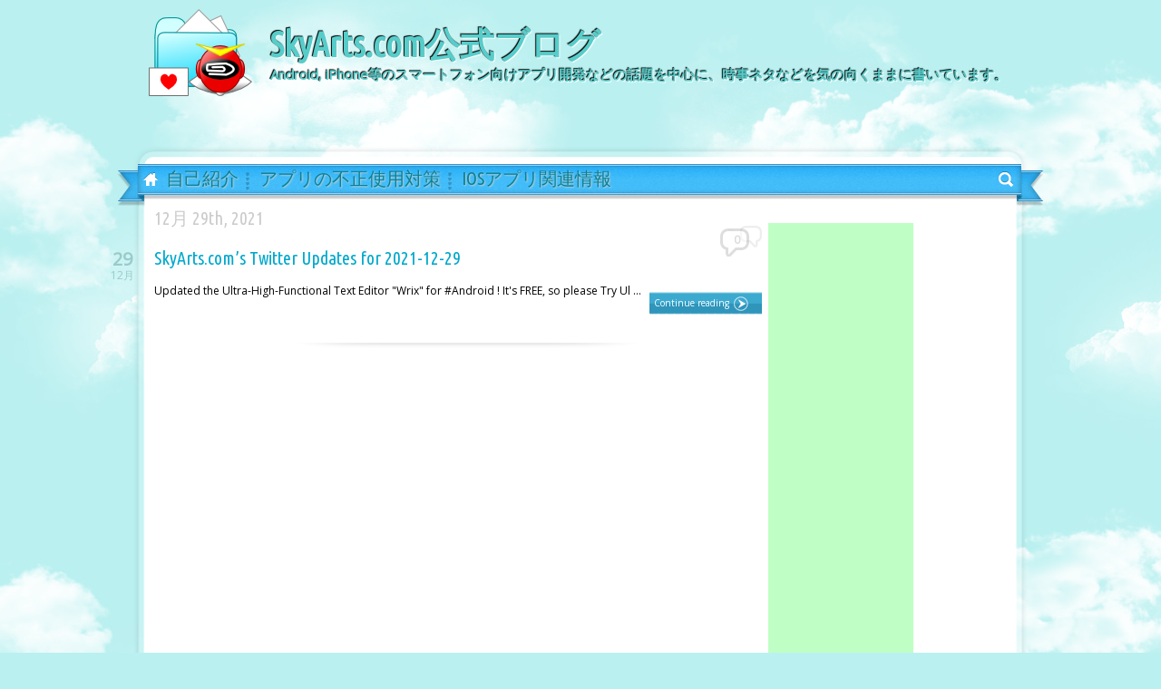

--- FILE ---
content_type: text/html; charset=UTF-8
request_url: https://skyarts.com/blog/jp/skyarts/?m=20211229
body_size: 12671
content:
<!DOCTYPE html PUBLIC "-//W3C//DTD XHTML 1.0 Transitional//EN" "http://www.w3.org/TR/xhtml1/DTD/xhtml1-transitional.dtd">
<html xmlns="http://www.w3.org/1999/xhtml" lang="ja" xml:lang="ja">
<head profile="http://gmpg.org/xfn/11">
<meta http-equiv="Content-Type" content="text/html; charset=UTF-8" />
<title>  2021  12月  29</title>
<link rel="stylesheet" href="https://skyarts.com/blog/jp/skyarts/wp-content/themes/sunny-blue-sky/style.css" type="text/css" media="screen" />
<link rel="pingback" href="https://skyarts.com/blog/jp/skyarts/xmlrpc.php" />
<meta name='robots' content='max-image-preview:large' />
<link rel='dns-prefetch' href='//fonts.googleapis.com' />
<link rel="alternate" type="application/rss+xml" title="SkyArts.com公式ブログ &raquo; フィード" href="https://skyarts.com/blog/jp/skyarts/?feed=rss2" />
<link rel="alternate" type="application/rss+xml" title="SkyArts.com公式ブログ &raquo; コメントフィード" href="https://skyarts.com/blog/jp/skyarts/?feed=comments-rss2" />
<style id='wp-img-auto-sizes-contain-inline-css' type='text/css'>
img:is([sizes=auto i],[sizes^="auto," i]){contain-intrinsic-size:3000px 1500px}
/*# sourceURL=wp-img-auto-sizes-contain-inline-css */
</style>
<link rel='stylesheet' id='sbs_google-fonts-css' href='https://fonts.googleapis.com/css?family=Open+Sans%7CUbuntu+Condensed&#038;subset=latin%2Clatin-ext&#038;ver=6.9' type='text/css' media='all' />
<style id='wp-emoji-styles-inline-css' type='text/css'>

	img.wp-smiley, img.emoji {
		display: inline !important;
		border: none !important;
		box-shadow: none !important;
		height: 1em !important;
		width: 1em !important;
		margin: 0 0.07em !important;
		vertical-align: -0.1em !important;
		background: none !important;
		padding: 0 !important;
	}
/*# sourceURL=wp-emoji-styles-inline-css */
</style>
<style id='wp-block-library-inline-css' type='text/css'>
:root{--wp-block-synced-color:#7a00df;--wp-block-synced-color--rgb:122,0,223;--wp-bound-block-color:var(--wp-block-synced-color);--wp-editor-canvas-background:#ddd;--wp-admin-theme-color:#007cba;--wp-admin-theme-color--rgb:0,124,186;--wp-admin-theme-color-darker-10:#006ba1;--wp-admin-theme-color-darker-10--rgb:0,107,160.5;--wp-admin-theme-color-darker-20:#005a87;--wp-admin-theme-color-darker-20--rgb:0,90,135;--wp-admin-border-width-focus:2px}@media (min-resolution:192dpi){:root{--wp-admin-border-width-focus:1.5px}}.wp-element-button{cursor:pointer}:root .has-very-light-gray-background-color{background-color:#eee}:root .has-very-dark-gray-background-color{background-color:#313131}:root .has-very-light-gray-color{color:#eee}:root .has-very-dark-gray-color{color:#313131}:root .has-vivid-green-cyan-to-vivid-cyan-blue-gradient-background{background:linear-gradient(135deg,#00d084,#0693e3)}:root .has-purple-crush-gradient-background{background:linear-gradient(135deg,#34e2e4,#4721fb 50%,#ab1dfe)}:root .has-hazy-dawn-gradient-background{background:linear-gradient(135deg,#faaca8,#dad0ec)}:root .has-subdued-olive-gradient-background{background:linear-gradient(135deg,#fafae1,#67a671)}:root .has-atomic-cream-gradient-background{background:linear-gradient(135deg,#fdd79a,#004a59)}:root .has-nightshade-gradient-background{background:linear-gradient(135deg,#330968,#31cdcf)}:root .has-midnight-gradient-background{background:linear-gradient(135deg,#020381,#2874fc)}:root{--wp--preset--font-size--normal:16px;--wp--preset--font-size--huge:42px}.has-regular-font-size{font-size:1em}.has-larger-font-size{font-size:2.625em}.has-normal-font-size{font-size:var(--wp--preset--font-size--normal)}.has-huge-font-size{font-size:var(--wp--preset--font-size--huge)}.has-text-align-center{text-align:center}.has-text-align-left{text-align:left}.has-text-align-right{text-align:right}.has-fit-text{white-space:nowrap!important}#end-resizable-editor-section{display:none}.aligncenter{clear:both}.items-justified-left{justify-content:flex-start}.items-justified-center{justify-content:center}.items-justified-right{justify-content:flex-end}.items-justified-space-between{justify-content:space-between}.screen-reader-text{border:0;clip-path:inset(50%);height:1px;margin:-1px;overflow:hidden;padding:0;position:absolute;width:1px;word-wrap:normal!important}.screen-reader-text:focus{background-color:#ddd;clip-path:none;color:#444;display:block;font-size:1em;height:auto;left:5px;line-height:normal;padding:15px 23px 14px;text-decoration:none;top:5px;width:auto;z-index:100000}html :where(.has-border-color){border-style:solid}html :where([style*=border-top-color]){border-top-style:solid}html :where([style*=border-right-color]){border-right-style:solid}html :where([style*=border-bottom-color]){border-bottom-style:solid}html :where([style*=border-left-color]){border-left-style:solid}html :where([style*=border-width]){border-style:solid}html :where([style*=border-top-width]){border-top-style:solid}html :where([style*=border-right-width]){border-right-style:solid}html :where([style*=border-bottom-width]){border-bottom-style:solid}html :where([style*=border-left-width]){border-left-style:solid}html :where(img[class*=wp-image-]){height:auto;max-width:100%}:where(figure){margin:0 0 1em}html :where(.is-position-sticky){--wp-admin--admin-bar--position-offset:var(--wp-admin--admin-bar--height,0px)}@media screen and (max-width:600px){html :where(.is-position-sticky){--wp-admin--admin-bar--position-offset:0px}}

/*# sourceURL=wp-block-library-inline-css */
</style><style id='global-styles-inline-css' type='text/css'>
:root{--wp--preset--aspect-ratio--square: 1;--wp--preset--aspect-ratio--4-3: 4/3;--wp--preset--aspect-ratio--3-4: 3/4;--wp--preset--aspect-ratio--3-2: 3/2;--wp--preset--aspect-ratio--2-3: 2/3;--wp--preset--aspect-ratio--16-9: 16/9;--wp--preset--aspect-ratio--9-16: 9/16;--wp--preset--color--black: #000000;--wp--preset--color--cyan-bluish-gray: #abb8c3;--wp--preset--color--white: #ffffff;--wp--preset--color--pale-pink: #f78da7;--wp--preset--color--vivid-red: #cf2e2e;--wp--preset--color--luminous-vivid-orange: #ff6900;--wp--preset--color--luminous-vivid-amber: #fcb900;--wp--preset--color--light-green-cyan: #7bdcb5;--wp--preset--color--vivid-green-cyan: #00d084;--wp--preset--color--pale-cyan-blue: #8ed1fc;--wp--preset--color--vivid-cyan-blue: #0693e3;--wp--preset--color--vivid-purple: #9b51e0;--wp--preset--gradient--vivid-cyan-blue-to-vivid-purple: linear-gradient(135deg,rgb(6,147,227) 0%,rgb(155,81,224) 100%);--wp--preset--gradient--light-green-cyan-to-vivid-green-cyan: linear-gradient(135deg,rgb(122,220,180) 0%,rgb(0,208,130) 100%);--wp--preset--gradient--luminous-vivid-amber-to-luminous-vivid-orange: linear-gradient(135deg,rgb(252,185,0) 0%,rgb(255,105,0) 100%);--wp--preset--gradient--luminous-vivid-orange-to-vivid-red: linear-gradient(135deg,rgb(255,105,0) 0%,rgb(207,46,46) 100%);--wp--preset--gradient--very-light-gray-to-cyan-bluish-gray: linear-gradient(135deg,rgb(238,238,238) 0%,rgb(169,184,195) 100%);--wp--preset--gradient--cool-to-warm-spectrum: linear-gradient(135deg,rgb(74,234,220) 0%,rgb(151,120,209) 20%,rgb(207,42,186) 40%,rgb(238,44,130) 60%,rgb(251,105,98) 80%,rgb(254,248,76) 100%);--wp--preset--gradient--blush-light-purple: linear-gradient(135deg,rgb(255,206,236) 0%,rgb(152,150,240) 100%);--wp--preset--gradient--blush-bordeaux: linear-gradient(135deg,rgb(254,205,165) 0%,rgb(254,45,45) 50%,rgb(107,0,62) 100%);--wp--preset--gradient--luminous-dusk: linear-gradient(135deg,rgb(255,203,112) 0%,rgb(199,81,192) 50%,rgb(65,88,208) 100%);--wp--preset--gradient--pale-ocean: linear-gradient(135deg,rgb(255,245,203) 0%,rgb(182,227,212) 50%,rgb(51,167,181) 100%);--wp--preset--gradient--electric-grass: linear-gradient(135deg,rgb(202,248,128) 0%,rgb(113,206,126) 100%);--wp--preset--gradient--midnight: linear-gradient(135deg,rgb(2,3,129) 0%,rgb(40,116,252) 100%);--wp--preset--font-size--small: 13px;--wp--preset--font-size--medium: 20px;--wp--preset--font-size--large: 36px;--wp--preset--font-size--x-large: 42px;--wp--preset--spacing--20: 0.44rem;--wp--preset--spacing--30: 0.67rem;--wp--preset--spacing--40: 1rem;--wp--preset--spacing--50: 1.5rem;--wp--preset--spacing--60: 2.25rem;--wp--preset--spacing--70: 3.38rem;--wp--preset--spacing--80: 5.06rem;--wp--preset--shadow--natural: 6px 6px 9px rgba(0, 0, 0, 0.2);--wp--preset--shadow--deep: 12px 12px 50px rgba(0, 0, 0, 0.4);--wp--preset--shadow--sharp: 6px 6px 0px rgba(0, 0, 0, 0.2);--wp--preset--shadow--outlined: 6px 6px 0px -3px rgb(255, 255, 255), 6px 6px rgb(0, 0, 0);--wp--preset--shadow--crisp: 6px 6px 0px rgb(0, 0, 0);}:where(.is-layout-flex){gap: 0.5em;}:where(.is-layout-grid){gap: 0.5em;}body .is-layout-flex{display: flex;}.is-layout-flex{flex-wrap: wrap;align-items: center;}.is-layout-flex > :is(*, div){margin: 0;}body .is-layout-grid{display: grid;}.is-layout-grid > :is(*, div){margin: 0;}:where(.wp-block-columns.is-layout-flex){gap: 2em;}:where(.wp-block-columns.is-layout-grid){gap: 2em;}:where(.wp-block-post-template.is-layout-flex){gap: 1.25em;}:where(.wp-block-post-template.is-layout-grid){gap: 1.25em;}.has-black-color{color: var(--wp--preset--color--black) !important;}.has-cyan-bluish-gray-color{color: var(--wp--preset--color--cyan-bluish-gray) !important;}.has-white-color{color: var(--wp--preset--color--white) !important;}.has-pale-pink-color{color: var(--wp--preset--color--pale-pink) !important;}.has-vivid-red-color{color: var(--wp--preset--color--vivid-red) !important;}.has-luminous-vivid-orange-color{color: var(--wp--preset--color--luminous-vivid-orange) !important;}.has-luminous-vivid-amber-color{color: var(--wp--preset--color--luminous-vivid-amber) !important;}.has-light-green-cyan-color{color: var(--wp--preset--color--light-green-cyan) !important;}.has-vivid-green-cyan-color{color: var(--wp--preset--color--vivid-green-cyan) !important;}.has-pale-cyan-blue-color{color: var(--wp--preset--color--pale-cyan-blue) !important;}.has-vivid-cyan-blue-color{color: var(--wp--preset--color--vivid-cyan-blue) !important;}.has-vivid-purple-color{color: var(--wp--preset--color--vivid-purple) !important;}.has-black-background-color{background-color: var(--wp--preset--color--black) !important;}.has-cyan-bluish-gray-background-color{background-color: var(--wp--preset--color--cyan-bluish-gray) !important;}.has-white-background-color{background-color: var(--wp--preset--color--white) !important;}.has-pale-pink-background-color{background-color: var(--wp--preset--color--pale-pink) !important;}.has-vivid-red-background-color{background-color: var(--wp--preset--color--vivid-red) !important;}.has-luminous-vivid-orange-background-color{background-color: var(--wp--preset--color--luminous-vivid-orange) !important;}.has-luminous-vivid-amber-background-color{background-color: var(--wp--preset--color--luminous-vivid-amber) !important;}.has-light-green-cyan-background-color{background-color: var(--wp--preset--color--light-green-cyan) !important;}.has-vivid-green-cyan-background-color{background-color: var(--wp--preset--color--vivid-green-cyan) !important;}.has-pale-cyan-blue-background-color{background-color: var(--wp--preset--color--pale-cyan-blue) !important;}.has-vivid-cyan-blue-background-color{background-color: var(--wp--preset--color--vivid-cyan-blue) !important;}.has-vivid-purple-background-color{background-color: var(--wp--preset--color--vivid-purple) !important;}.has-black-border-color{border-color: var(--wp--preset--color--black) !important;}.has-cyan-bluish-gray-border-color{border-color: var(--wp--preset--color--cyan-bluish-gray) !important;}.has-white-border-color{border-color: var(--wp--preset--color--white) !important;}.has-pale-pink-border-color{border-color: var(--wp--preset--color--pale-pink) !important;}.has-vivid-red-border-color{border-color: var(--wp--preset--color--vivid-red) !important;}.has-luminous-vivid-orange-border-color{border-color: var(--wp--preset--color--luminous-vivid-orange) !important;}.has-luminous-vivid-amber-border-color{border-color: var(--wp--preset--color--luminous-vivid-amber) !important;}.has-light-green-cyan-border-color{border-color: var(--wp--preset--color--light-green-cyan) !important;}.has-vivid-green-cyan-border-color{border-color: var(--wp--preset--color--vivid-green-cyan) !important;}.has-pale-cyan-blue-border-color{border-color: var(--wp--preset--color--pale-cyan-blue) !important;}.has-vivid-cyan-blue-border-color{border-color: var(--wp--preset--color--vivid-cyan-blue) !important;}.has-vivid-purple-border-color{border-color: var(--wp--preset--color--vivid-purple) !important;}.has-vivid-cyan-blue-to-vivid-purple-gradient-background{background: var(--wp--preset--gradient--vivid-cyan-blue-to-vivid-purple) !important;}.has-light-green-cyan-to-vivid-green-cyan-gradient-background{background: var(--wp--preset--gradient--light-green-cyan-to-vivid-green-cyan) !important;}.has-luminous-vivid-amber-to-luminous-vivid-orange-gradient-background{background: var(--wp--preset--gradient--luminous-vivid-amber-to-luminous-vivid-orange) !important;}.has-luminous-vivid-orange-to-vivid-red-gradient-background{background: var(--wp--preset--gradient--luminous-vivid-orange-to-vivid-red) !important;}.has-very-light-gray-to-cyan-bluish-gray-gradient-background{background: var(--wp--preset--gradient--very-light-gray-to-cyan-bluish-gray) !important;}.has-cool-to-warm-spectrum-gradient-background{background: var(--wp--preset--gradient--cool-to-warm-spectrum) !important;}.has-blush-light-purple-gradient-background{background: var(--wp--preset--gradient--blush-light-purple) !important;}.has-blush-bordeaux-gradient-background{background: var(--wp--preset--gradient--blush-bordeaux) !important;}.has-luminous-dusk-gradient-background{background: var(--wp--preset--gradient--luminous-dusk) !important;}.has-pale-ocean-gradient-background{background: var(--wp--preset--gradient--pale-ocean) !important;}.has-electric-grass-gradient-background{background: var(--wp--preset--gradient--electric-grass) !important;}.has-midnight-gradient-background{background: var(--wp--preset--gradient--midnight) !important;}.has-small-font-size{font-size: var(--wp--preset--font-size--small) !important;}.has-medium-font-size{font-size: var(--wp--preset--font-size--medium) !important;}.has-large-font-size{font-size: var(--wp--preset--font-size--large) !important;}.has-x-large-font-size{font-size: var(--wp--preset--font-size--x-large) !important;}
/*# sourceURL=global-styles-inline-css */
</style>

<style id='classic-theme-styles-inline-css' type='text/css'>
/*! This file is auto-generated */
.wp-block-button__link{color:#fff;background-color:#32373c;border-radius:9999px;box-shadow:none;text-decoration:none;padding:calc(.667em + 2px) calc(1.333em + 2px);font-size:1.125em}.wp-block-file__button{background:#32373c;color:#fff;text-decoration:none}
/*# sourceURL=/wp-includes/css/classic-themes.min.css */
</style>
<script type="text/javascript" src="https://skyarts.com/blog/jp/skyarts/wp-includes/js/jquery/jquery.min.js?ver=3.7.1" id="jquery-core-js"></script>
<script type="text/javascript" src="https://skyarts.com/blog/jp/skyarts/wp-includes/js/jquery/jquery-migrate.min.js?ver=3.4.1" id="jquery-migrate-js"></script>
<script type="text/javascript" src="https://skyarts.com/blog/jp/skyarts/wp-content/themes/sunny-blue-sky/js.js?ver=1.0" id="sbs_custom_script-js"></script>
<link rel="https://api.w.org/" href="https://skyarts.com/blog/jp/skyarts/index.php?rest_route=/" /><link rel="EditURI" type="application/rsd+xml" title="RSD" href="https://skyarts.com/blog/jp/skyarts/xmlrpc.php?rsd" />
<meta name="generator" content="WordPress 6.9" />
<style data-context="foundation-flickity-css">/*! Flickity v2.0.2
http://flickity.metafizzy.co
---------------------------------------------- */.flickity-enabled{position:relative}.flickity-enabled:focus{outline:0}.flickity-viewport{overflow:hidden;position:relative;height:100%}.flickity-slider{position:absolute;width:100%;height:100%}.flickity-enabled.is-draggable{-webkit-tap-highlight-color:transparent;tap-highlight-color:transparent;-webkit-user-select:none;-moz-user-select:none;-ms-user-select:none;user-select:none}.flickity-enabled.is-draggable .flickity-viewport{cursor:move;cursor:-webkit-grab;cursor:grab}.flickity-enabled.is-draggable .flickity-viewport.is-pointer-down{cursor:-webkit-grabbing;cursor:grabbing}.flickity-prev-next-button{position:absolute;top:50%;width:44px;height:44px;border:none;border-radius:50%;background:#fff;background:hsla(0,0%,100%,.75);cursor:pointer;-webkit-transform:translateY(-50%);transform:translateY(-50%)}.flickity-prev-next-button:hover{background:#fff}.flickity-prev-next-button:focus{outline:0;box-shadow:0 0 0 5px #09f}.flickity-prev-next-button:active{opacity:.6}.flickity-prev-next-button.previous{left:10px}.flickity-prev-next-button.next{right:10px}.flickity-rtl .flickity-prev-next-button.previous{left:auto;right:10px}.flickity-rtl .flickity-prev-next-button.next{right:auto;left:10px}.flickity-prev-next-button:disabled{opacity:.3;cursor:auto}.flickity-prev-next-button svg{position:absolute;left:20%;top:20%;width:60%;height:60%}.flickity-prev-next-button .arrow{fill:#333}.flickity-page-dots{position:absolute;width:100%;bottom:-25px;padding:0;margin:0;list-style:none;text-align:center;line-height:1}.flickity-rtl .flickity-page-dots{direction:rtl}.flickity-page-dots .dot{display:inline-block;width:10px;height:10px;margin:0 8px;background:#333;border-radius:50%;opacity:.25;cursor:pointer}.flickity-page-dots .dot.is-selected{opacity:1}</style><style data-context="foundation-slideout-css">.slideout-menu{position:fixed;left:0;top:0;bottom:0;right:auto;z-index:0;width:256px;overflow-y:auto;-webkit-overflow-scrolling:touch;display:none}.slideout-menu.pushit-right{left:auto;right:0}.slideout-panel{position:relative;z-index:1;will-change:transform}.slideout-open,.slideout-open .slideout-panel,.slideout-open body{overflow:hidden}.slideout-open .slideout-menu{display:block}.pushit{display:none}</style><script type="text/javascript" src="https://skyarts.com/blog/jp/skyarts/wp-content/plugins/si-captcha-for-wordpress/captcha/si_captcha.js?ver=1769092722"></script>
<!-- begin SI CAPTCHA Anti-Spam - login/register form style -->
<style type="text/css">
.si_captcha_small { width:175px; height:45px; padding-top:10px; padding-bottom:10px; }
.si_captcha_large { width:250px; height:60px; padding-top:10px; padding-bottom:10px; }
img#si_image_com { border-style:none; margin:0; padding-right:5px; float:left; }
img#si_image_reg { border-style:none; margin:0; padding-right:5px; float:left; }
img#si_image_log { border-style:none; margin:0; padding-right:5px; float:left; }
img#si_image_side_login { border-style:none; margin:0; padding-right:5px; float:left; }
img#si_image_checkout { border-style:none; margin:0; padding-right:5px; float:left; }
img#si_image_jetpack { border-style:none; margin:0; padding-right:5px; float:left; }
img#si_image_bbpress_topic { border-style:none; margin:0; padding-right:5px; float:left; }
.si_captcha_refresh { border-style:none; margin:0; vertical-align:bottom; }
div#si_captcha_input { display:block; padding-top:15px; padding-bottom:5px; }
label#si_captcha_code_label { margin:0; }
input#si_captcha_code_input { width:65px; }
p#si_captcha_code_p { clear: left; padding-top:10px; }
.si-captcha-jetpack-error { color:#DC3232; }
</style>
<!-- end SI CAPTCHA Anti-Spam - login/register form style -->
<style type="text/css">
.header {
   		background:url(https://skyarts.com/blog/jp/skyarts/wp-content/themes/sunny-blue-sky/images/header.png) no-repeat top left;
   }
		.header .sitetitle a, .header .sitetitle span {
			color: #57CDCA;
		}
	</style>
<style>.ios7.web-app-mode.has-fixed header{ background-color: rgba(3,122,221,.88);}</style></head>
<body class="archive date wp-theme-sunny-blue-sky">
<div class="header-cont">
<div class="header">
		<div class="logo"><a href="https://skyarts.com/blog/jp/skyarts/"><img src="https://skyarts.com/blog/jp/skyarts/wp-content/themes/sunny-blue-sky/images/logo.png" alt="SkyArts.com公式ブログ" /></a></div>
    
	<div class="sitetitle">
    	<div class="name"><a href="https://skyarts.com/blog/jp/skyarts/" class="font-1">SkyArts.com公式ブログ</a></div>
    	<div class="desc"><span>Android, iPhone等のスマートフォン向けアプリ開発などの話題を中心に、時事ネタなどを気の向くままに書いています。</span></div>
    </div>
    
	<div class="header-search-box">	<form method="get" class="searchform" action="https://skyarts.com/blog/jp/skyarts/">
		<fieldset>
				<input type="text" value="" name="s" id="s" />
				<button type="submit" id="searchsubmit" value="Search">Search</button>
		</fieldset>
	</form>
</div>
    
</div>
<div class="clear"></div>
</div><!--header-cont-->

<div class="header-menu">
	<ul class="menu"><li class="page_item page-item-2"><a href="https://skyarts.com/blog/jp/skyarts/?page_id=2"><span><span>自己紹介</span></span></a></li>
<li class="page_item page-item-5283"><a href="https://skyarts.com/blog/jp/skyarts/?page_id=5283"><span><span>アプリの不正使用対策</span></span></a></li>
<li class="page_item page-item-29964"><a href="https://skyarts.com/blog/jp/skyarts/?page_id=29964"><span><span>iOSアプリ関連情報</span></span></a></li>
</ul>    <a class="home-button" href="https://skyarts.com/blog/jp/skyarts/">Home</a>
    <div class="search-button">&nbsp;</div>
</div>

<div class="main-body">

<div class="content">
	  
 	   	  		<h2 class="archive-title font-1">12月 29th, 2021</h2>
 	  		
									<!-- Start: Post -->
                    <div class="post-container">
					<div id="post-34195" class="post-34195 post type-post status-publish format-standard hentry category-twitter tag-twitter">
						<h2><a href="https://skyarts.com/blog/jp/skyarts/?p=34195" class="font-1" rel="bookmark" title="Permanent Link to SkyArts.com&#8217;s Twitter Updates for 2021-12-29">SkyArts.com&#8217;s Twitter Updates for 2021-12-29</a></h2>
						<div class="entryContent">
						    							<p>Updated the Ultra-High-Functional Text Editor &quot;Wrix&quot; for #Android ! It&#039;s FREE, so please Try Ul &hellip;<span class="more-link"><a href="https://skyarts.com/blog/jp/skyarts/?p=34195"><span class="button button-small">Continue reading<span></span></span></a></span></p>
						</div>
					</div>
                    <div class="comment-bubble"><a href="https://skyarts.com/blog/jp/skyarts/?p=34195#respond" class="count" ><span title="No comments yet">0</span></a></div>
<div class="entry-date toggle" title="Posted on 12月 29, 2021 水曜日 at 12:00 am">
    <div class="d">29</div>
    <div class="m">12月</div>
</div><!--entry-date-->
<div class="clear"></div>
					<div class="clear"></div>
                    </div><!--post-container-->
					<!-- End: Post -->
								<div class="a-pagination"></div>
			</div><!--content-->
<div class="sidebar">
<!--
<div class="social-links">

<a href="">
<img src="https://skyarts.com/blog/jp/skyarts/wp-content/themes/sunny-blue-sky/images/social/rss.png" />
</a>

<a href="">
<img src="https://skyarts.com/blog/jp/skyarts/wp-content/themes/sunny-blue-sky/images/social/facebook.png" />
</a>

<a href="">
<img src="https://skyarts.com/blog/jp/skyarts/wp-content/themes/sunny-blue-sky/images/social/twitter.png" />
</a>

<a href="">
<img src="https://skyarts.com/blog/jp/skyarts/wp-content/themes/sunny-blue-sky/images/social/google.png" />
</a>

<a href="">
<img src="https://skyarts.com/blog/jp/skyarts/wp-content/themes/sunny-blue-sky/images/social/linkedin.png" />
</a>

<a href="">
<img src="https://skyarts.com/blog/jp/skyarts/wp-content/themes/sunny-blue-sky/images/social/flickr.png" />
</a>

<a href="">
<img src="https://skyarts.com/blog/jp/skyarts/wp-content/themes/sunny-blue-sky/images/social/youtube.png" />
</a>

</div>
-->
<!--social-links-->
<br />
<script type="text/javascript"><!--
google_ad_client = "pub-6241630589883778";
/* 160x600, 作成済み 10/03/30 */
google_ad_slot = "1167146203";
google_ad_width = 160;
google_ad_height = 600;
//-->
</script>
<script type="text/javascript"
src="https://pagead2.googlesyndication.com/pagead/show_ads.js">
</script>

<br />
<a class="twitter-timeline" href="https://twitter.com/SkyArts_dot_com" data-widget-id="257541234955001857">@SkyArts_dot_com からのツイート</a>
<script>!function(d,s,id){var js,fjs=d.getElementsByTagName(s)[0];if(!d.getElementById(id)){js=d.createElement(s);js.id=id;js.src="//platform.twitter.com/widgets.js";fjs.parentNode.insertBefore(js,fjs);}}(document,"script","twitter-wjs");</script>
</ul>
        <li>	<form method="get" class="searchform" action="https://skyarts.com/blog/jp/skyarts/">
		<fieldset>
				<input type="text" value="" name="s" id="s" />
				<button type="submit" id="searchsubmit" value="Search">Search</button>
		</fieldset>
	</form>
</li><li><h3 class="widget-heading font-1">SkyArts.comのリンク</h3>
	<ul class='xoxo blogroll'>
<li><a href="https://www.skyarts.com/japan/products/android/" title="SkyArts.comのAndroidアプリ一覧です！" target="_blank">Androidアプリ一覧</a></li>
<li><a href="https://www.skyarts.com/japan/books/for_android_dev/index.html" title="Androidアプリを不正使用から守る為の情報満載です！">Androidアプリ開発者のための不正使用対策</a></li>
<li><a href="https://www.skyarts.com/japan/products/ios/" title="SkyArts.comのiOSアプリ一覧です！" target="_blank">iOSアプリ一覧</a></li>
<li><a href="https://www.moshimo.com/top/2480/" title="激安ショップをやっています！" target="_blank">SkyArts Shop(激安ショップ)</a></li>
<li><a href="https://www.skyarts.com/japan/" title="SkyArts.comの日本語ページです！" target="_blank">SkyArts.com</a></li>
<li><a href="https://skyarts.com/blog/jp/skyarts/?page_id=5283" title="アプリの不正使用対策のエントリ集です！ 開発者の方は必読です！！">アプリの不正使用対策</a></li>
<li><a href="https://skyarts.com/blog/jp/skyarts/?page_id=2" title="SkyArts.comの自己紹介ページです！">自己紹介</a></li>

	</ul>
</li>
<li><h3 class="widget-heading font-1">外部リンク</h3>
	<ul class='xoxo blogroll'>
<li><a href="https://www.amazon.co.jp/-/e/B0042JBF68" title="Amazon.co.jp内の著者セントラルにある著者ページです！">Amazonの著者セントラルの著者ページ</a></li>
<li><a href="https://twitter.com/#!/SkyArts_dot_com" title="SkyArts.comの公式Twitterアカウントです。" target="_blank">Twitterアカウント『@SkyArts_dot_com』</a></li>

	</ul>
</li>
<li><div id="calendar_wrap" class="calendar_wrap"><table id="wp-calendar" class="wp-calendar-table">
	<caption>2021年12月</caption>
	<thead>
	<tr>
		<th scope="col" aria-label="月曜日">月</th>
		<th scope="col" aria-label="火曜日">火</th>
		<th scope="col" aria-label="水曜日">水</th>
		<th scope="col" aria-label="木曜日">木</th>
		<th scope="col" aria-label="金曜日">金</th>
		<th scope="col" aria-label="土曜日">土</th>
		<th scope="col" aria-label="日曜日">日</th>
	</tr>
	</thead>
	<tbody>
	<tr>
		<td colspan="2" class="pad">&nbsp;</td><td>1</td><td><a href="https://skyarts.com/blog/jp/skyarts/?m=20211202" aria-label="2021年12月2日 に投稿を公開">2</a></td><td><a href="https://skyarts.com/blog/jp/skyarts/?m=20211203" aria-label="2021年12月3日 に投稿を公開">3</a></td><td>4</td><td><a href="https://skyarts.com/blog/jp/skyarts/?m=20211205" aria-label="2021年12月5日 に投稿を公開">5</a></td>
	</tr>
	<tr>
		<td><a href="https://skyarts.com/blog/jp/skyarts/?m=20211206" aria-label="2021年12月6日 に投稿を公開">6</a></td><td><a href="https://skyarts.com/blog/jp/skyarts/?m=20211207" aria-label="2021年12月7日 に投稿を公開">7</a></td><td><a href="https://skyarts.com/blog/jp/skyarts/?m=20211208" aria-label="2021年12月8日 に投稿を公開">8</a></td><td><a href="https://skyarts.com/blog/jp/skyarts/?m=20211209" aria-label="2021年12月9日 に投稿を公開">9</a></td><td><a href="https://skyarts.com/blog/jp/skyarts/?m=20211210" aria-label="2021年12月10日 に投稿を公開">10</a></td><td><a href="https://skyarts.com/blog/jp/skyarts/?m=20211211" aria-label="2021年12月11日 に投稿を公開">11</a></td><td><a href="https://skyarts.com/blog/jp/skyarts/?m=20211212" aria-label="2021年12月12日 に投稿を公開">12</a></td>
	</tr>
	<tr>
		<td><a href="https://skyarts.com/blog/jp/skyarts/?m=20211213" aria-label="2021年12月13日 に投稿を公開">13</a></td><td><a href="https://skyarts.com/blog/jp/skyarts/?m=20211214" aria-label="2021年12月14日 に投稿を公開">14</a></td><td><a href="https://skyarts.com/blog/jp/skyarts/?m=20211215" aria-label="2021年12月15日 に投稿を公開">15</a></td><td><a href="https://skyarts.com/blog/jp/skyarts/?m=20211216" aria-label="2021年12月16日 に投稿を公開">16</a></td><td><a href="https://skyarts.com/blog/jp/skyarts/?m=20211217" aria-label="2021年12月17日 に投稿を公開">17</a></td><td><a href="https://skyarts.com/blog/jp/skyarts/?m=20211218" aria-label="2021年12月18日 に投稿を公開">18</a></td><td><a href="https://skyarts.com/blog/jp/skyarts/?m=20211219" aria-label="2021年12月19日 に投稿を公開">19</a></td>
	</tr>
	<tr>
		<td><a href="https://skyarts.com/blog/jp/skyarts/?m=20211220" aria-label="2021年12月20日 に投稿を公開">20</a></td><td><a href="https://skyarts.com/blog/jp/skyarts/?m=20211221" aria-label="2021年12月21日 に投稿を公開">21</a></td><td><a href="https://skyarts.com/blog/jp/skyarts/?m=20211222" aria-label="2021年12月22日 に投稿を公開">22</a></td><td><a href="https://skyarts.com/blog/jp/skyarts/?m=20211223" aria-label="2021年12月23日 に投稿を公開">23</a></td><td><a href="https://skyarts.com/blog/jp/skyarts/?m=20211224" aria-label="2021年12月24日 に投稿を公開">24</a></td><td><a href="https://skyarts.com/blog/jp/skyarts/?m=20211225" aria-label="2021年12月25日 に投稿を公開">25</a></td><td><a href="https://skyarts.com/blog/jp/skyarts/?m=20211226" aria-label="2021年12月26日 に投稿を公開">26</a></td>
	</tr>
	<tr>
		<td><a href="https://skyarts.com/blog/jp/skyarts/?m=20211227" aria-label="2021年12月27日 に投稿を公開">27</a></td><td><a href="https://skyarts.com/blog/jp/skyarts/?m=20211228" aria-label="2021年12月28日 に投稿を公開">28</a></td><td><a href="https://skyarts.com/blog/jp/skyarts/?m=20211229" aria-label="2021年12月29日 に投稿を公開">29</a></td><td><a href="https://skyarts.com/blog/jp/skyarts/?m=20211230" aria-label="2021年12月30日 に投稿を公開">30</a></td><td><a href="https://skyarts.com/blog/jp/skyarts/?m=20211231" aria-label="2021年12月31日 に投稿を公開">31</a></td>
		<td class="pad" colspan="2">&nbsp;</td>
	</tr>
	</tbody>
	</table><nav aria-label="前と次の月" class="wp-calendar-nav">
		<span class="wp-calendar-nav-prev"><a href="https://skyarts.com/blog/jp/skyarts/?m=202111">&laquo; 11月</a></span>
		<span class="pad">&nbsp;</span>
		<span class="wp-calendar-nav-next"><a href="https://skyarts.com/blog/jp/skyarts/?m=202201">1月 &raquo;</a></span>
	</nav></div></li>
		<li>
		<h3 class="widget-heading font-1">最近の投稿</h3>
		<ul>
											<li>
					<a href="https://skyarts.com/blog/jp/skyarts/?p=35352">SkyArts.com’s X (Twitter) Updates for 2025-12-01 – 2026-01-01</a>
									</li>
											<li>
					<a href="https://skyarts.com/blog/jp/skyarts/?p=35348">超高機能テキストエディタ アプリ「Wrix」（iOS/iPadOS版）をアップデートしました！（Version 5.19）</a>
									</li>
											<li>
					<a href="https://skyarts.com/blog/jp/skyarts/?p=35346">超高機能テキストエディタ アプリ「Wrix」（iOS/iPadOS版）をアップデートしました！（Version 5.18）</a>
									</li>
											<li>
					<a href="https://skyarts.com/blog/jp/skyarts/?p=35342">SkyArts.com’s X (Twitter) Updates for 2025-11-01 – 2025-11-30</a>
									</li>
											<li>
					<a href="https://skyarts.com/blog/jp/skyarts/?p=35337">SkyArts.com’s X (Twitter) Updates for 2025-10-01 – 2025-10-31</a>
									</li>
											<li>
					<a href="https://skyarts.com/blog/jp/skyarts/?p=35334">SkyArts.com’s X (Twitter) Updates for 2025-09-01 – 2025-09-30</a>
									</li>
											<li>
					<a href="https://skyarts.com/blog/jp/skyarts/?p=35328">超高機能テキストエディタ アプリ「Wrix」（Android版）をアップデートしました！（Version 2.8 &amp; 2.8.1）</a>
									</li>
											<li>
					<a href="https://skyarts.com/blog/jp/skyarts/?p=35325">超高機能テキストエディタ アプリ「Wrix」（iOS/iPadOS版）をアップデートしました！（Version 5.17）</a>
									</li>
											<li>
					<a href="https://skyarts.com/blog/jp/skyarts/?p=35320">超高機能テキストエディタ アプリ「Wrix」（Android版）をアップデートしました！（Version 2.7）</a>
									</li>
											<li>
					<a href="https://skyarts.com/blog/jp/skyarts/?p=35317">笑顔になる音声合成アプリ「SmileTalker」の（iOS/iPadOS版）をアップデートしました！（Version 5.3）</a>
									</li>
					</ul>

		</li><li><h3 class="widget-heading font-1">カテゴリー</h3>
			<ul>
					<li class="cat-item cat-item-3"><a href="https://skyarts.com/blog/jp/skyarts/?cat=3">Android</a> (206)
</li>
	<li class="cat-item cat-item-10"><a href="https://skyarts.com/blog/jp/skyarts/?cat=10">Google</a> (17)
</li>
	<li class="cat-item cat-item-192"><a href="https://skyarts.com/blog/jp/skyarts/?cat=192">iOS</a> (341)
</li>
	<li class="cat-item cat-item-4"><a href="https://skyarts.com/blog/jp/skyarts/?cat=4">iPhone</a> (358)
</li>
	<li class="cat-item cat-item-9"><a href="https://skyarts.com/blog/jp/skyarts/?cat=9">Lifestream</a> (88)
</li>
	<li class="cat-item cat-item-6"><a href="https://skyarts.com/blog/jp/skyarts/?cat=6">Mac</a> (1)
</li>
	<li class="cat-item cat-item-5"><a href="https://skyarts.com/blog/jp/skyarts/?cat=5">ThinkPad</a> (1)
</li>
	<li class="cat-item cat-item-179"><a href="https://skyarts.com/blog/jp/skyarts/?cat=179">Twitter</a> (4,151)
</li>
	<li class="cat-item cat-item-7"><a href="https://skyarts.com/blog/jp/skyarts/?cat=7">時事ネタ</a> (2)
</li>
	<li class="cat-item cat-item-1"><a href="https://skyarts.com/blog/jp/skyarts/?cat=1">未分類</a> (282)
</li>
	<li class="cat-item cat-item-8"><a href="https://skyarts.com/blog/jp/skyarts/?cat=8">激安ショップ</a> (419)
</li>
			</ul>

			</li><li><h3 class="widget-heading font-1">タグ</h3><div class="tagcloud"><a href="https://skyarts.com/blog/jp/skyarts/?tag=android" class="tag-cloud-link tag-link-257 tag-link-position-1" style="font-size: 15.649006622517pt;" aria-label="Android (176個の項目)">Android</a>
<a href="https://skyarts.com/blog/jp/skyarts/?tag=android-market" class="tag-cloud-link tag-link-11 tag-link-position-2" style="font-size: 10.364238410596pt;" aria-label="Android Market (12個の項目)">Android Market</a>
<a href="https://skyarts.com/blog/jp/skyarts/?tag=brighter" class="tag-cloud-link tag-link-205 tag-link-position-3" style="font-size: 11.708609271523pt;" aria-label="Brighter (24個の項目)">Brighter</a>
<a href="https://skyarts.com/blog/jp/skyarts/?tag=google" class="tag-cloud-link tag-link-260 tag-link-position-4" style="font-size: 9.6225165562914pt;" aria-label="Google (8個の項目)">Google</a>
<a href="https://skyarts.com/blog/jp/skyarts/?tag=google-checkout" class="tag-cloud-link tag-link-12 tag-link-position-5" style="font-size: 8.4635761589404pt;" aria-label="Google Checkout (4個の項目)">Google Checkout</a>
<a href="https://skyarts.com/blog/jp/skyarts/?tag=ios" class="tag-cloud-link tag-link-262 tag-link-position-6" style="font-size: 17.039735099338pt;" aria-label="iOS (353個の項目)">iOS</a>
<a href="https://skyarts.com/blog/jp/skyarts/?tag=ipad" class="tag-cloud-link tag-link-249 tag-link-position-7" style="font-size: 10.225165562914pt;" aria-label="iPad (11個の項目)">iPad</a>
<a href="https://skyarts.com/blog/jp/skyarts/?tag=iphone" class="tag-cloud-link tag-link-258 tag-link-position-8" style="font-size: 12.450331125828pt;" aria-label="iPhone (35個の項目)">iPhone</a>
<a href="https://skyarts.com/blog/jp/skyarts/?tag=lifechecker" class="tag-cloud-link tag-link-197 tag-link-position-9" style="font-size: 11.523178807947pt;" aria-label="LifeChecker (22個の項目)">LifeChecker</a>
<a href="https://skyarts.com/blog/jp/skyarts/?tag=neocalcs" class="tag-cloud-link tag-link-250 tag-link-position-10" style="font-size: 12.450331125828pt;" aria-label="NeoCalcs (35個の項目)">NeoCalcs</a>
<a href="https://skyarts.com/blog/jp/skyarts/?tag=neofiler" class="tag-cloud-link tag-link-170 tag-link-position-11" style="font-size: 15.46357615894pt;" aria-label="NeoFiler (163個の項目)">NeoFiler</a>
<a href="https://skyarts.com/blog/jp/skyarts/?tag=neopiano" class="tag-cloud-link tag-link-174 tag-link-position-12" style="font-size: 10.364238410596pt;" aria-label="NeoPiano (12個の項目)">NeoPiano</a>
<a href="https://skyarts.com/blog/jp/skyarts/?tag=phrase-keyboard" class="tag-cloud-link tag-link-255 tag-link-position-13" style="font-size: 10.549668874172pt;" aria-label="Phrase Keyboard (13個の項目)">Phrase Keyboard</a>
<a href="https://skyarts.com/blog/jp/skyarts/?tag=pianostar" class="tag-cloud-link tag-link-193 tag-link-position-14" style="font-size: 9.8543046357616pt;" aria-label="PianoStar (9個の項目)">PianoStar</a>
<a href="https://skyarts.com/blog/jp/skyarts/?tag=puzzmon" class="tag-cloud-link tag-link-253 tag-link-position-15" style="font-size: 8.8344370860927pt;" aria-label="PuzzMon (5個の項目)">PuzzMon</a>
<a href="https://skyarts.com/blog/jp/skyarts/?tag=sequencerpad" class="tag-cloud-link tag-link-194 tag-link-position-16" style="font-size: 9.158940397351pt;" aria-label="SequencerPad (6個の項目)">SequencerPad</a>
<a href="https://skyarts.com/blog/jp/skyarts/?tag=skyarts%e3%82%a8%e3%83%87%e3%82%a3%e3%82%bf" class="tag-cloud-link tag-link-189 tag-link-position-17" style="font-size: 13.006622516556pt;" aria-label="SkyArtsエディタ (47個の項目)">SkyArtsエディタ</a>
<a href="https://skyarts.com/blog/jp/skyarts/?tag=smiletalker" class="tag-cloud-link tag-link-195 tag-link-position-18" style="font-size: 11.245033112583pt;" aria-label="SmileTalker (19個の項目)">SmileTalker</a>
<a href="https://skyarts.com/blog/jp/skyarts/?tag=twitter" class="tag-cloud-link tag-link-261 tag-link-position-19" style="font-size: 22pt;" aria-label="Twitter (4,151個の項目)">Twitter</a>
<a href="https://skyarts.com/blog/jp/skyarts/?tag=wrix" class="tag-cloud-link tag-link-251 tag-link-position-20" style="font-size: 14.76821192053pt;" aria-label="Wrix (113個の項目)">Wrix</a>
<a href="https://skyarts.com/blog/jp/skyarts/?tag=%e3%82%a2%e3%82%bf%e3%83%83%e3%83%81%e3%82%bb%e3%83%bc%e3%83%90%e3%83%bc" class="tag-cloud-link tag-link-202 tag-link-position-21" style="font-size: 8.8344370860927pt;" aria-label="アタッチセーバー (5個の項目)">アタッチセーバー</a>
<a href="https://skyarts.com/blog/jp/skyarts/?tag=%e3%82%a2%e3%83%97%e3%83%aa" class="tag-cloud-link tag-link-29 tag-link-position-22" style="font-size: 8pt;" aria-label="アプリ (3個の項目)">アプリ</a>
<a href="https://skyarts.com/blog/jp/skyarts/?tag=%e3%82%a4%e3%83%b3%e3%83%86%e3%83%aa%e3%82%a2" class="tag-cloud-link tag-link-14 tag-link-position-23" style="font-size: 8.4635761589404pt;" aria-label="インテリア (4個の項目)">インテリア</a>
<a href="https://skyarts.com/blog/jp/skyarts/?tag=%e3%82%b3%e3%82%b9%e3%83%a1" class="tag-cloud-link tag-link-24 tag-link-position-24" style="font-size: 10.225165562914pt;" aria-label="コスメ (11個の項目)">コスメ</a>
<a href="https://skyarts.com/blog/jp/skyarts/?tag=%e3%82%b9%e3%83%9d%e3%83%bc%e3%83%84%e7%94%a8%e5%93%81" class="tag-cloud-link tag-link-45 tag-link-position-25" style="font-size: 8.4635761589404pt;" aria-label="スポーツ用品 (4個の項目)">スポーツ用品</a>
<a href="https://skyarts.com/blog/jp/skyarts/?tag=%e3%82%bf%e3%83%83%e3%83%97%e4%b8%96%e7%95%8c%e9%81%b8%e6%89%8b%e6%a8%a9" class="tag-cloud-link tag-link-252 tag-link-position-26" style="font-size: 8.8344370860927pt;" aria-label="タップ世界選手権 (5個の項目)">タップ世界選手権</a>
<a href="https://skyarts.com/blog/jp/skyarts/?tag=%e3%83%90%e3%83%83%e3%82%b0" class="tag-cloud-link tag-link-54 tag-link-position-27" style="font-size: 9.158940397351pt;" aria-label="バッグ (6個の項目)">バッグ</a>
<a href="https://skyarts.com/blog/jp/skyarts/?tag=%e3%83%94%e3%82%af%e3%82%89%e3%81%a3%e3%81%a1" class="tag-cloud-link tag-link-164 tag-link-position-28" style="font-size: 10.549668874172pt;" aria-label="ピクらっち (13個の項目)">ピクらっち</a>
<a href="https://skyarts.com/blog/jp/skyarts/?tag=%e3%83%95%e3%82%a1%e3%83%83%e3%82%b7%e3%83%a7%e3%83%b3" class="tag-cloud-link tag-link-15 tag-link-position-29" style="font-size: 9.8543046357616pt;" aria-label="ファッション (9個の項目)">ファッション</a>
<a href="https://skyarts.com/blog/jp/skyarts/?tag=%e3%83%96%e3%83%a9%e3%83%b3%e3%83%89" class="tag-cloud-link tag-link-56 tag-link-position-30" style="font-size: 8pt;" aria-label="ブランド (3個の項目)">ブランド</a>
<a href="https://skyarts.com/blog/jp/skyarts/?tag=%e3%83%96%e3%83%a9%e3%83%b3%e3%83%89%e7%89%a9%e3%83%90%e3%83%83%e3%82%b0" class="tag-cloud-link tag-link-74 tag-link-position-31" style="font-size: 8.4635761589404pt;" aria-label="ブランド物バッグ (4個の項目)">ブランド物バッグ</a>
<a href="https://skyarts.com/blog/jp/skyarts/?tag=%e3%83%a2%e3%83%90%e3%82%b9%e3%82%ab" class="tag-cloud-link tag-link-31 tag-link-position-32" style="font-size: 9.8543046357616pt;" aria-label="モバスカ (9個の項目)">モバスカ</a>
<a href="https://skyarts.com/blog/jp/skyarts/?tag=%e4%b8%8d%e6%ad%a3%e4%bd%bf%e7%94%a8%e5%af%be%e7%ad%96" class="tag-cloud-link tag-link-198 tag-link-position-33" style="font-size: 11.059602649007pt;" aria-label="不正使用対策 (17個の項目)">不正使用対策</a>
<a href="https://skyarts.com/blog/jp/skyarts/?tag=%e5%85%a5%e8%8d%b7%e6%83%85%e5%a0%b1" class="tag-cloud-link tag-link-36 tag-link-position-34" style="font-size: 9.158940397351pt;" aria-label="入荷情報 (6個の項目)">入荷情報</a>
<a href="https://skyarts.com/blog/jp/skyarts/?tag=%e5%8d%a0%e3%81%84" class="tag-cloud-link tag-link-32 tag-link-position-35" style="font-size: 9.158940397351pt;" aria-label="占い (6個の項目)">占い</a>
<a href="https://skyarts.com/blog/jp/skyarts/?tag=%e5%b9%b2%e6%94%af%e5%8d%a0%e3%81%84" class="tag-cloud-link tag-link-39 tag-link-position-36" style="font-size: 9.158940397351pt;" aria-label="干支占い (6個の項目)">干支占い</a>
<a href="https://skyarts.com/blog/jp/skyarts/?tag=%e6%94%af%e6%89%95%e3%81%84%e3%81%ae%e4%b8%8d%e6%89%bf%e8%aa%8d" class="tag-cloud-link tag-link-52 tag-link-position-37" style="font-size: 8pt;" aria-label="支払いの不承認 (3個の項目)">支払いの不承認</a>
<a href="https://skyarts.com/blog/jp/skyarts/?tag=%e6%94%af%e6%89%95%e3%81%84%e6%8b%92%e5%90%a6%e9%80%9a%e7%9f%a5" class="tag-cloud-link tag-link-16 tag-link-position-38" style="font-size: 8.8344370860927pt;" aria-label="支払い拒否通知 (5個の項目)">支払い拒否通知</a>
<a href="https://skyarts.com/blog/jp/skyarts/?tag=%e6%bf%80%e5%ae%89%e3%82%b7%e3%83%a7%e3%83%83%e3%83%97" class="tag-cloud-link tag-link-259 tag-link-position-39" style="font-size: 8.4635761589404pt;" aria-label="激安ショップ (4個の項目)">激安ショップ</a>
<a href="https://skyarts.com/blog/jp/skyarts/?tag=%e6%bf%80%e5%ae%89%e3%82%b7%e3%83%a7%e3%83%83%e3%83%97%e5%85%a5%e8%8d%b7%e6%83%85%e5%a0%b1" class="tag-cloud-link tag-link-105 tag-link-position-40" style="font-size: 10.039735099338pt;" aria-label="激安ショップ入荷情報 (10個の項目)">激安ショップ入荷情報</a>
<a href="https://skyarts.com/blog/jp/skyarts/?tag=%e7%84%a1%e9%99%90%e3%83%8a%e3%83%b3%e3%83%90%e3%83%bc%e3%83%97%e3%83%ac%e3%83%bc%e3%82%b9" class="tag-cloud-link tag-link-187 tag-link-position-41" style="font-size: 10.039735099338pt;" aria-label="無限ナンバープレース (10個の項目)">無限ナンバープレース</a>
<a href="https://skyarts.com/blog/jp/skyarts/?tag=%e8%a1%80%e6%b6%b2%e5%9e%8b%e5%8d%a0%e3%81%84" class="tag-cloud-link tag-link-38 tag-link-position-42" style="font-size: 9.158940397351pt;" aria-label="血液型占い (6個の項目)">血液型占い</a>
<a href="https://skyarts.com/blog/jp/skyarts/?tag=%e8%b2%a1%e5%b8%83" class="tag-cloud-link tag-link-59 tag-link-position-43" style="font-size: 9.158940397351pt;" aria-label="財布 (6個の項目)">財布</a>
<a href="https://skyarts.com/blog/jp/skyarts/?tag=%e9%9b%bb%e5%ad%90%e6%9b%b8%e7%b1%8d" class="tag-cloud-link tag-link-47 tag-link-position-44" style="font-size: 8.4635761589404pt;" aria-label="電子書籍 (4個の項目)">電子書籍</a>
<a href="https://skyarts.com/blog/jp/skyarts/?tag=%e9%bb%92%e8%b1%86" class="tag-cloud-link tag-link-22 tag-link-position-45" style="font-size: 8.4635761589404pt;" aria-label="黒豆 (4個の項目)">黒豆</a></div>
</li></ul>					
</div><div class="clear"></div>
</div><!--main-body-->

<!-- Start: Footer -->
<div class="footer">
<!--
	
	<div class="bottom-quotation">Cras tincidunt, magna pellentesque bibendum imperdiet, elit leo vulputate ante, vel scelerisque sem mi eget felis praesent ut massa id felis sodales adipiscing in eu odio aenean dui magna, lacinia eget mattis at, fringilla vitae mauris. </div>
    
	<div class="inner">
	  			<div class="footer-widget">
				<h3 class="font-1">Tag Cloud</h3>
			                            <ul class='wp-tag-cloud' role='list'>
	<li><a href="https://skyarts.com/blog/jp/skyarts/?tag=twitter" class="tag-cloud-link tag-link-261 tag-link-position-1" style="font-size: 10pt;">Twitter</a></li>
	<li><a href="https://skyarts.com/blog/jp/skyarts/?tag=ios" class="tag-cloud-link tag-link-262 tag-link-position-2" style="font-size: 10pt;">iOS</a></li>
	<li><a href="https://skyarts.com/blog/jp/skyarts/?tag=android" class="tag-cloud-link tag-link-257 tag-link-position-3" style="font-size: 10pt;">Android</a></li>
	<li><a href="https://skyarts.com/blog/jp/skyarts/?tag=neofiler" class="tag-cloud-link tag-link-170 tag-link-position-4" style="font-size: 10pt;">NeoFiler</a></li>
	<li><a href="https://skyarts.com/blog/jp/skyarts/?tag=wrix" class="tag-cloud-link tag-link-251 tag-link-position-5" style="font-size: 10pt;">Wrix</a></li>
	<li><a href="https://skyarts.com/blog/jp/skyarts/?tag=skyarts%e3%82%a8%e3%83%87%e3%82%a3%e3%82%bf" class="tag-cloud-link tag-link-189 tag-link-position-6" style="font-size: 10pt;">SkyArtsエディタ</a></li>
	<li><a href="https://skyarts.com/blog/jp/skyarts/?tag=iphone" class="tag-cloud-link tag-link-258 tag-link-position-7" style="font-size: 10pt;">iPhone</a></li>
	<li><a href="https://skyarts.com/blog/jp/skyarts/?tag=neocalcs" class="tag-cloud-link tag-link-250 tag-link-position-8" style="font-size: 10pt;">NeoCalcs</a></li>
	<li><a href="https://skyarts.com/blog/jp/skyarts/?tag=brighter" class="tag-cloud-link tag-link-205 tag-link-position-9" style="font-size: 10pt;">Brighter</a></li>
	<li><a href="https://skyarts.com/blog/jp/skyarts/?tag=lifechecker" class="tag-cloud-link tag-link-197 tag-link-position-10" style="font-size: 10pt;">LifeChecker</a></li>
	<li><a href="https://skyarts.com/blog/jp/skyarts/?tag=smiletalker" class="tag-cloud-link tag-link-195 tag-link-position-11" style="font-size: 10pt;">SmileTalker</a></li>
	<li><a href="https://skyarts.com/blog/jp/skyarts/?tag=%e4%b8%8d%e6%ad%a3%e4%bd%bf%e7%94%a8%e5%af%be%e7%ad%96" class="tag-cloud-link tag-link-198 tag-link-position-12" style="font-size: 10pt;">不正使用対策</a></li>
	<li><a href="https://skyarts.com/blog/jp/skyarts/?tag=%e3%83%94%e3%82%af%e3%82%89%e3%81%a3%e3%81%a1" class="tag-cloud-link tag-link-164 tag-link-position-13" style="font-size: 10pt;">ピクらっち</a></li>
	<li><a href="https://skyarts.com/blog/jp/skyarts/?tag=phrase-keyboard" class="tag-cloud-link tag-link-255 tag-link-position-14" style="font-size: 10pt;">Phrase Keyboard</a></li>
	<li><a href="https://skyarts.com/blog/jp/skyarts/?tag=android-market" class="tag-cloud-link tag-link-11 tag-link-position-15" style="font-size: 10pt;">Android Market</a></li>
	<li><a href="https://skyarts.com/blog/jp/skyarts/?tag=neopiano" class="tag-cloud-link tag-link-174 tag-link-position-16" style="font-size: 10pt;">NeoPiano</a></li>
	<li><a href="https://skyarts.com/blog/jp/skyarts/?tag=%e3%82%b3%e3%82%b9%e3%83%a1" class="tag-cloud-link tag-link-24 tag-link-position-17" style="font-size: 10pt;">コスメ</a></li>
	<li><a href="https://skyarts.com/blog/jp/skyarts/?tag=ipad" class="tag-cloud-link tag-link-249 tag-link-position-18" style="font-size: 10pt;">iPad</a></li>
	<li><a href="https://skyarts.com/blog/jp/skyarts/?tag=%e6%bf%80%e5%ae%89%e3%82%b7%e3%83%a7%e3%83%83%e3%83%97%e5%85%a5%e8%8d%b7%e6%83%85%e5%a0%b1" class="tag-cloud-link tag-link-105 tag-link-position-19" style="font-size: 10pt;">激安ショップ入荷情報</a></li>
	<li><a href="https://skyarts.com/blog/jp/skyarts/?tag=%e7%84%a1%e9%99%90%e3%83%8a%e3%83%b3%e3%83%90%e3%83%bc%e3%83%97%e3%83%ac%e3%83%bc%e3%82%b9" class="tag-cloud-link tag-link-187 tag-link-position-20" style="font-size: 10pt;">無限ナンバープレース</a></li>
</ul>
 
			</div>
	    
	    		<div class="footer-widget center">
				<h3 class="font-1">Calendar</h3>
				<table id="wp-calendar" class="wp-calendar-table">
	<caption>2021年12月</caption>
	<thead>
	<tr>
		<th scope="col" aria-label="月曜日">月</th>
		<th scope="col" aria-label="火曜日">火</th>
		<th scope="col" aria-label="水曜日">水</th>
		<th scope="col" aria-label="木曜日">木</th>
		<th scope="col" aria-label="金曜日">金</th>
		<th scope="col" aria-label="土曜日">土</th>
		<th scope="col" aria-label="日曜日">日</th>
	</tr>
	</thead>
	<tbody>
	<tr>
		<td colspan="2" class="pad">&nbsp;</td><td>1</td><td><a href="https://skyarts.com/blog/jp/skyarts/?m=20211202" aria-label="2021年12月2日 に投稿を公開">2</a></td><td><a href="https://skyarts.com/blog/jp/skyarts/?m=20211203" aria-label="2021年12月3日 に投稿を公開">3</a></td><td>4</td><td><a href="https://skyarts.com/blog/jp/skyarts/?m=20211205" aria-label="2021年12月5日 に投稿を公開">5</a></td>
	</tr>
	<tr>
		<td><a href="https://skyarts.com/blog/jp/skyarts/?m=20211206" aria-label="2021年12月6日 に投稿を公開">6</a></td><td><a href="https://skyarts.com/blog/jp/skyarts/?m=20211207" aria-label="2021年12月7日 に投稿を公開">7</a></td><td><a href="https://skyarts.com/blog/jp/skyarts/?m=20211208" aria-label="2021年12月8日 に投稿を公開">8</a></td><td><a href="https://skyarts.com/blog/jp/skyarts/?m=20211209" aria-label="2021年12月9日 に投稿を公開">9</a></td><td><a href="https://skyarts.com/blog/jp/skyarts/?m=20211210" aria-label="2021年12月10日 に投稿を公開">10</a></td><td><a href="https://skyarts.com/blog/jp/skyarts/?m=20211211" aria-label="2021年12月11日 に投稿を公開">11</a></td><td><a href="https://skyarts.com/blog/jp/skyarts/?m=20211212" aria-label="2021年12月12日 に投稿を公開">12</a></td>
	</tr>
	<tr>
		<td><a href="https://skyarts.com/blog/jp/skyarts/?m=20211213" aria-label="2021年12月13日 に投稿を公開">13</a></td><td><a href="https://skyarts.com/blog/jp/skyarts/?m=20211214" aria-label="2021年12月14日 に投稿を公開">14</a></td><td><a href="https://skyarts.com/blog/jp/skyarts/?m=20211215" aria-label="2021年12月15日 に投稿を公開">15</a></td><td><a href="https://skyarts.com/blog/jp/skyarts/?m=20211216" aria-label="2021年12月16日 に投稿を公開">16</a></td><td><a href="https://skyarts.com/blog/jp/skyarts/?m=20211217" aria-label="2021年12月17日 に投稿を公開">17</a></td><td><a href="https://skyarts.com/blog/jp/skyarts/?m=20211218" aria-label="2021年12月18日 に投稿を公開">18</a></td><td><a href="https://skyarts.com/blog/jp/skyarts/?m=20211219" aria-label="2021年12月19日 に投稿を公開">19</a></td>
	</tr>
	<tr>
		<td><a href="https://skyarts.com/blog/jp/skyarts/?m=20211220" aria-label="2021年12月20日 に投稿を公開">20</a></td><td><a href="https://skyarts.com/blog/jp/skyarts/?m=20211221" aria-label="2021年12月21日 に投稿を公開">21</a></td><td><a href="https://skyarts.com/blog/jp/skyarts/?m=20211222" aria-label="2021年12月22日 に投稿を公開">22</a></td><td><a href="https://skyarts.com/blog/jp/skyarts/?m=20211223" aria-label="2021年12月23日 に投稿を公開">23</a></td><td><a href="https://skyarts.com/blog/jp/skyarts/?m=20211224" aria-label="2021年12月24日 に投稿を公開">24</a></td><td><a href="https://skyarts.com/blog/jp/skyarts/?m=20211225" aria-label="2021年12月25日 に投稿を公開">25</a></td><td><a href="https://skyarts.com/blog/jp/skyarts/?m=20211226" aria-label="2021年12月26日 に投稿を公開">26</a></td>
	</tr>
	<tr>
		<td><a href="https://skyarts.com/blog/jp/skyarts/?m=20211227" aria-label="2021年12月27日 に投稿を公開">27</a></td><td><a href="https://skyarts.com/blog/jp/skyarts/?m=20211228" aria-label="2021年12月28日 に投稿を公開">28</a></td><td><a href="https://skyarts.com/blog/jp/skyarts/?m=20211229" aria-label="2021年12月29日 に投稿を公開">29</a></td><td><a href="https://skyarts.com/blog/jp/skyarts/?m=20211230" aria-label="2021年12月30日 に投稿を公開">30</a></td><td><a href="https://skyarts.com/blog/jp/skyarts/?m=20211231" aria-label="2021年12月31日 に投稿を公開">31</a></td>
		<td class="pad" colspan="2">&nbsp;</td>
	</tr>
	</tbody>
	</table><nav aria-label="前と次の月" class="wp-calendar-nav">
		<span class="wp-calendar-nav-prev"><a href="https://skyarts.com/blog/jp/skyarts/?m=202111">&laquo; 11月</a></span>
		<span class="pad">&nbsp;</span>
		<span class="wp-calendar-nav-next"><a href="https://skyarts.com/blog/jp/skyarts/?m=202201">1月 &raquo;</a></span>
	</nav>			</div>
		    		<div class="footer-widget right">	
                <h3 class="font-1">Recent Posts</h3>
                <ul>
                <li><a href="https://skyarts.com/blog/jp/skyarts/?p=35352" title="Look SkyArts.com’s X (Twitter) Updates for 2025-12-01 – 2026-01-01" >SkyArts.com’s X (Twitter) Updates for 2025-12-01 – 2026-01-01</a> </li> <li><a href="https://skyarts.com/blog/jp/skyarts/?p=35348" title="Look 超高機能テキストエディタ アプリ「Wrix」（iOS/iPadOS版）をアップデートしました！（Version 5.19）" >超高機能テキストエディタ アプリ「Wrix」（iOS/iPadOS版）をアップデートしました！（Version 5.19）</a> </li> <li><a href="https://skyarts.com/blog/jp/skyarts/?p=35346" title="Look 超高機能テキストエディタ アプリ「Wrix」（iOS/iPadOS版）をアップデートしました！（Version 5.18）" >超高機能テキストエディタ アプリ「Wrix」（iOS/iPadOS版）をアップデートしました！（Version 5.18）</a> </li> <li><a href="https://skyarts.com/blog/jp/skyarts/?p=35342" title="Look SkyArts.com’s X (Twitter) Updates for 2025-11-01 – 2025-11-30" >SkyArts.com’s X (Twitter) Updates for 2025-11-01 – 2025-11-30</a> </li> <li><a href="https://skyarts.com/blog/jp/skyarts/?p=35337" title="Look SkyArts.com’s X (Twitter) Updates for 2025-10-01 – 2025-10-31" >SkyArts.com’s X (Twitter) Updates for 2025-10-01 – 2025-10-31</a> </li> <li><a href="https://skyarts.com/blog/jp/skyarts/?p=35334" title="Look SkyArts.com’s X (Twitter) Updates for 2025-09-01 – 2025-09-30" >SkyArts.com’s X (Twitter) Updates for 2025-09-01 – 2025-09-30</a> </li> <li><a href="https://skyarts.com/blog/jp/skyarts/?p=35328" title="Look 超高機能テキストエディタ アプリ「Wrix」（Android版）をアップデートしました！（Version 2.8 &amp; 2.8.1）" >超高機能テキストエディタ アプリ「Wrix」（Android版）をアップデートしました！（Version 2.8 &amp; 2.8.1）</a> </li> <li><a href="https://skyarts.com/blog/jp/skyarts/?p=35325" title="Look 超高機能テキストエディタ アプリ「Wrix」（iOS/iPadOS版）をアップデートしました！（Version 5.17）" >超高機能テキストエディタ アプリ「Wrix」（iOS/iPadOS版）をアップデートしました！（Version 5.17）</a> </li>                 </ul>
			</div>
	 

	<div class="clear"></div>
	</div>--><!--inner-->

    <div class="credits"><span>Copyright &copy; 2026 SkyArts.com公式ブログ. All Rights Reserved.</span><div class="clear"></div><div class="by">
	<span class="by-logo l">Download this Theme</span>
	<a class="by-logo r" href="http://dinozoom.com/">dinozoom.com</a>
	</div></div>
</div><!--footer-->
<!-- End: Footer -->
<div class="scroll-to-top">Top</div><!-- scroll-to-top -->




<!-- Powered by WPtouch: 4.3.62 --><script id="wp-emoji-settings" type="application/json">
{"baseUrl":"https://s.w.org/images/core/emoji/17.0.2/72x72/","ext":".png","svgUrl":"https://s.w.org/images/core/emoji/17.0.2/svg/","svgExt":".svg","source":{"concatemoji":"https://skyarts.com/blog/jp/skyarts/wp-includes/js/wp-emoji-release.min.js?ver=6.9"}}
</script>
<script type="module">
/* <![CDATA[ */
/*! This file is auto-generated */
const a=JSON.parse(document.getElementById("wp-emoji-settings").textContent),o=(window._wpemojiSettings=a,"wpEmojiSettingsSupports"),s=["flag","emoji"];function i(e){try{var t={supportTests:e,timestamp:(new Date).valueOf()};sessionStorage.setItem(o,JSON.stringify(t))}catch(e){}}function c(e,t,n){e.clearRect(0,0,e.canvas.width,e.canvas.height),e.fillText(t,0,0);t=new Uint32Array(e.getImageData(0,0,e.canvas.width,e.canvas.height).data);e.clearRect(0,0,e.canvas.width,e.canvas.height),e.fillText(n,0,0);const a=new Uint32Array(e.getImageData(0,0,e.canvas.width,e.canvas.height).data);return t.every((e,t)=>e===a[t])}function p(e,t){e.clearRect(0,0,e.canvas.width,e.canvas.height),e.fillText(t,0,0);var n=e.getImageData(16,16,1,1);for(let e=0;e<n.data.length;e++)if(0!==n.data[e])return!1;return!0}function u(e,t,n,a){switch(t){case"flag":return n(e,"\ud83c\udff3\ufe0f\u200d\u26a7\ufe0f","\ud83c\udff3\ufe0f\u200b\u26a7\ufe0f")?!1:!n(e,"\ud83c\udde8\ud83c\uddf6","\ud83c\udde8\u200b\ud83c\uddf6")&&!n(e,"\ud83c\udff4\udb40\udc67\udb40\udc62\udb40\udc65\udb40\udc6e\udb40\udc67\udb40\udc7f","\ud83c\udff4\u200b\udb40\udc67\u200b\udb40\udc62\u200b\udb40\udc65\u200b\udb40\udc6e\u200b\udb40\udc67\u200b\udb40\udc7f");case"emoji":return!a(e,"\ud83e\u1fac8")}return!1}function f(e,t,n,a){let r;const o=(r="undefined"!=typeof WorkerGlobalScope&&self instanceof WorkerGlobalScope?new OffscreenCanvas(300,150):document.createElement("canvas")).getContext("2d",{willReadFrequently:!0}),s=(o.textBaseline="top",o.font="600 32px Arial",{});return e.forEach(e=>{s[e]=t(o,e,n,a)}),s}function r(e){var t=document.createElement("script");t.src=e,t.defer=!0,document.head.appendChild(t)}a.supports={everything:!0,everythingExceptFlag:!0},new Promise(t=>{let n=function(){try{var e=JSON.parse(sessionStorage.getItem(o));if("object"==typeof e&&"number"==typeof e.timestamp&&(new Date).valueOf()<e.timestamp+604800&&"object"==typeof e.supportTests)return e.supportTests}catch(e){}return null}();if(!n){if("undefined"!=typeof Worker&&"undefined"!=typeof OffscreenCanvas&&"undefined"!=typeof URL&&URL.createObjectURL&&"undefined"!=typeof Blob)try{var e="postMessage("+f.toString()+"("+[JSON.stringify(s),u.toString(),c.toString(),p.toString()].join(",")+"));",a=new Blob([e],{type:"text/javascript"});const r=new Worker(URL.createObjectURL(a),{name:"wpTestEmojiSupports"});return void(r.onmessage=e=>{i(n=e.data),r.terminate(),t(n)})}catch(e){}i(n=f(s,u,c,p))}t(n)}).then(e=>{for(const n in e)a.supports[n]=e[n],a.supports.everything=a.supports.everything&&a.supports[n],"flag"!==n&&(a.supports.everythingExceptFlag=a.supports.everythingExceptFlag&&a.supports[n]);var t;a.supports.everythingExceptFlag=a.supports.everythingExceptFlag&&!a.supports.flag,a.supports.everything||((t=a.source||{}).concatemoji?r(t.concatemoji):t.wpemoji&&t.twemoji&&(r(t.twemoji),r(t.wpemoji)))});
//# sourceURL=https://skyarts.com/blog/jp/skyarts/wp-includes/js/wp-emoji-loader.min.js
/* ]]> */
</script>
	<script type="text/javascript">
		jQuery(document).ready(function($){
			if ($(window).scrollTop() != "0")
				$(".scroll-to-top").fadeIn(1200)
			var scrollDiv = $(".scroll-to-top");
			$(window).scroll(function(){
				if ($(window).scrollTop() == "0")
					$(scrollDiv).fadeOut(350)
				else
					$(scrollDiv).fadeIn(1200)
			});
			$(".scroll-to-top").click(function(){
				$("html, body").animate({
					scrollTop: 0
				}, 600)
			})
		});
	</script>
</body>
</html>
<!--
Performance optimized by W3 Total Cache. Learn more: https://www.boldgrid.com/w3-total-cache/?utm_source=w3tc&utm_medium=footer_comment&utm_campaign=free_plugin


Served from: skyarts.com @ 2026-01-22 23:38:42 by W3 Total Cache
-->

--- FILE ---
content_type: text/html; charset=utf-8
request_url: https://www.google.com/recaptcha/api2/aframe
body_size: 267
content:
<!DOCTYPE HTML><html><head><meta http-equiv="content-type" content="text/html; charset=UTF-8"></head><body><script nonce="7P4kexo1yrP-cEK7ROTrXg">/** Anti-fraud and anti-abuse applications only. See google.com/recaptcha */ try{var clients={'sodar':'https://pagead2.googlesyndication.com/pagead/sodar?'};window.addEventListener("message",function(a){try{if(a.source===window.parent){var b=JSON.parse(a.data);var c=clients[b['id']];if(c){var d=document.createElement('img');d.src=c+b['params']+'&rc='+(localStorage.getItem("rc::a")?sessionStorage.getItem("rc::b"):"");window.document.body.appendChild(d);sessionStorage.setItem("rc::e",parseInt(sessionStorage.getItem("rc::e")||0)+1);localStorage.setItem("rc::h",'1769092725315');}}}catch(b){}});window.parent.postMessage("_grecaptcha_ready", "*");}catch(b){}</script></body></html>

--- FILE ---
content_type: text/css
request_url: https://skyarts.com/blog/jp/skyarts/wp-content/themes/sunny-blue-sky/style.css
body_size: 5579
content:
/*
Theme Name: Sunny Blue Sky
Description: A blue wordpress theme includes a cloudy blue sky and sun that is shining and good looking. Features widgetized multilevel menu, social icons, Twitter/Facebook widget and threaded commments.
Tags: blue,white,light,two-columns,right-sidebar,featured-images,fixed-width,custom-background,custom-header,custom-menu,editor-style,sticky-post,threaded-comments,theme-options,holiday,seasonal
Version: 1.1.0
Author: Robert Brown
Author URI: http://www.dinozoom.com/
Theme URI: http://wordpress.org/extend/themes/sunny-blue-sky
License: GNU General Public License v2.0
License URI: http://www.gnu.org/licenses/gpl-2.0.html
*/


/* Reset
------------------------------------------- */
* {
	margin: 0;
	padding: 0;
	font-family: 'Open Sans', sans-serif;
	font-weight:400;
}
body {min-width: 960px; font-size: 0.75em; line-height: 1.5em;}
a, span, strong {font-size: 1em;}
strong {font-weight: bold;}
span {color: inherit;}
a, a:visited {color: #00A8CC; text-decoration: none;}
a:hover {color: #00468C; text-decoration: none;}
img {border: none;}
html {height: 100.01%;}

/* basic text elements */
h1 {margin-bottom: 0; color: #09F; font-weight: normal; font-size: 2em; font-family: Arial,sans-serif; line-height: 1.5em; }
h2 {margin: 0; color: #666; font-weight: normal; font-size: 1.833em; font-family: Arial,sans-serif; line-height: 1.3em;}
h3 {margin: 1em 0; font-size: 1.5em; font-weight: normal; font-family: Arial,sans-serif; line-height: 1.3em;}
h4 {margin: 1em 0; color: #666; font-size: 1.25em; line-height: 1.3em;}
p {margin: 1em 0;}
ul, ol {margin: 1em 0;}
ul li {margin: 5px 0;}
ol li {margin: 5px 0; display: list-item;}

/* basic form elements */
fieldset {border: none;}
legend {border: none; font-weight: bold;}
label {display: block; float: left; clear: left; width: 150px; margin: 5px 0;}
input, textarea, select {margin: 5px 0 5px 0; padding: 5px 10px 4px 10px; border: 1px solid #ccc; background: #fff url("images/input-bg.png") top repeat-x; color: #999; vertical-align: middle;}
	input.chk, input.radio {width: auto; border: none;}
textarea {width: 550px; height: 150px;}
button {height: 25px; margin: 0; padding: 0 10px; border: none; background: #b1e54c; color: #fff; font: bold 1.083em/25px Arial,sans-serif; cursor: pointer; vertical-align: middle;}
legend {display: none;}


/* layout
------------------------------------------- */
.font-1,
.header-menu ul.menu > li > a span span
{
	font-family: 'Ubuntu Condensed', sans-serif;
	font-weight: 400;
	font-size:20px;
}
body {
	padding-bottom: 20px;
	background:#BAF0F0 url(images/body-bg.jpg) top center repeat-y fixed;
}

.header-cont {
	position:relative;
	margin:0 auto;
	width: 972px; height: 160px;
}
.header {
	position:absolute;
	width: 972px; height: 180px; margin:0 auto;
}
.header .logo {
	float:left;
	padding:10px 20px 0 10px;
}
.header .sitetitle {
	float:left;
	margin-top:40px;
}
.header .sitetitle a,
.header .sitetitle span {
	display:block;
	color: #57CDCA;
	font-size:38px;
	font-weight:bold;
	text-decoration: none; letter-spacing: 0;
	text-shadow: #000 -1px -1px 1px, #fff 1px 1px 1px;
}
.header .sitetitle .name {
	margin-bottom:15px;
}
.header .sitetitle .desc span {
	font-size:15px;
}

.header .header-search-box { display:none; position:absolute; top:130px; right:-13px; width:260px;}
/* main menu (custom) */
.header-menu {
	margin:0 auto;
	position:relative;
	padding:13px 0 0 70px;
	width:1000px;
	height:55px;
	background:url(images/bg-top.png) no-repeat top center;
}
.header-menu ul.menu {
	margin:0;
	padding:0;
	list-style: none;
}
.header-menu ul.menu li {float: left; position: relative; height: 30px; margin:15px 0 0 0; padding: 0; background: url(images/menu-sep.png) right top no-repeat;}
.header-menu ul.menu li:last-child { background:none; }
.header-menu ul.menu>li>a {float: left; position: relative; z-index: 2; height: 30px; padding: 0; text-decoration: none;}
.header-menu ul.menu>li>span a {float: left; height: 30px;}
.header-menu ul.menu>li>a span span {float: left; height: 40px; padding: 0 15px 0 8px; color: #078196; text-shadow: #CCC 1px 1px 2px; text-transform: uppercase;}
.header-menu ul.menu>li>a:hover, .header-menu ul.menu>li:hover>a, .header-menu ul.menu>li.current_page_item>a, .header-menu ul.menu>li.current-menu-item>a {height: 44px; background-position: right -44px;}
.header-menu ul.menu>li>span a:hover, .header-menu ul.menu>li:hover>span a, .header-menu ul.menu>li.current_page_item>span a, .header-menu ul.menu>li.current-menu-item>span a {height: 44px;}
.header-menu ul.menu>li>a:hover span span, .header-menu ul.menu>li:hover>a span span, .header-menu ul.menu>li.current_page_item>a span span, .header-menu ul.menu>li.current-menu-item>a span span {height: 44px; color: #00508A; text-shadow:#57CDCA 1px 1px 2px;}
.header-menu ul.menu li ul {
	display: none;
	position:absolute; left:0; top: 27px;
	z-index: 1; list-style: none;
	width: 180px; margin: 0 0 0 2px; padding: 0;
	background: #fff;
	border:#CCC 1px solid;
	-moz-border-radius: 0px 0px 14px 14px;
	-webkit-border-radius: 0px 0px 14px 14px;
	border-radius: 0px 0px 14px 14px;
	-moz-box-shadow: 0px 5px 9px #5e5e5e;
	-webkit-box-shadow: 0px 5px 9px #5e5e5e;
	box-shadow: 0px 5px 9px #5e5e5e;
}
.header-menu ul.menu>li:hover>ul {/*display: block;*/}
.header-menu ul.menu li ul li {float: none; height: auto; padding: 0; margin: 0; background: none;}
.header-menu ul.menu li ul li a {
	display: block;
	float: none; height: auto; padding: 5px 15px;
	color: #069;
	text-decoration: none;
}
.header-menu ul.menu li ul li a:hover, .header-menu ul.menu li ul li:hover>a { color: #333; padding: 5px 15px; height: auto;}
.header-menu ul.menu>li>ul>li>ul {
	display: none; left: 180px; top: 0; margin: 0;
	-moz-border-radius: 10px;
	-webkit-border-radius: 10px;
	border-radius: 10px;
	-moz-box-shadow: 0px 5px 8px #6e6c6d;
	-webkit-box-shadow: 0px 5px 8px #6e6c6d;
	box-shadow: 0px 5px 8px #6e6c6d;
}
.header-menu ul.menu>li>ul>li:hover>ul {/*display: block;*/}
/* header menu home+search buttons */
.header-menu .home-button {
	position:absolute;
	top:25px;
	left:40px;
	height:28px;
	width:28px;
	display:block;
	text-indent:-9999px;
}
.header-menu .search-button {
	cursor:pointer;
	position:absolute;
	top:25px;
	right:45px;
	height:28px;
	width:25px;
	display:block;
	text-indent:-9999px;
}
/**/
.main-body {	
	width:1000px;
	margin:0 auto; 
	padding:0; 
	background:url(images/bg-body.png) repeat-y center;
}
.content {
	float:left;
	margin-left:30px;
	width:670px;
}
.sidebar {float: right; width: 273px; padding: 0 20px 0 0;}
.sidebar ul {margin: 0; padding: 0; list-style: none;}
.sidebar ul li {margin: 0 0 20px 0; padding: 0;}
.sidebar ul li h3.widget-heading {
	margin: 0;
	padding:5px 0 0 24px;
	width:285px; height:38px;
	background: url(images/widget-heading.png) top right no-repeat;
	font-size:16px;
	font-weight:bold;
	color:#FFF;
}
.sidebar ul li ul {margin:0;}
.sidebar ul li ul li {margin: 0; padding: 0;}
.sidebar ul li ul li a {display: block; padding: 5px 0 5px 20px; border-bottom: 1px solid #ddd; background: url(images/bullet-blue.png) 4px 7px no-repeat;}
.sidebar ul li ul li a:hover {background-color: #eee; color: #666;}
.sidebar ul li ul li ul {margin: 0;}
.sidebar ul li ul li ul a {padding-left: 30px; background-image: url(images/bullet-orange.png); background-position: 15px 7px;}
.sidebar ul li ul li ul ul a {padding-left: 40px; background-image: url(images/bullet-yellow.png); background-position: 25px 7px;}
/* sidebar : ad widget */
ul.ad-widget li {
	float:left;
}
ul.ad-widget li a {
	background:none !important;
	border:none !important;
	padding:3px !important;
}
/* sidebar : twitter widget */
.twtr-widget-profile h3, .twtr-widget-profile h4 {
	clear:none;
}
.twtr-ft img {
	display:none;
}
.twtr-join-conv {
	display:block;
	background: url(images/follow-me-twitter.png) no-repeat;
	width:145px;
	height:0;
	padding-top:50px;
	overflow: hidden;
}
.twtr-ft {
	margin-bottom: -13px;
}
/* footer */
.footer {
	margin:0 auto;
	padding-top:30px;
	width:1001px;
	height:40px;
	background:url(images/bg-bottom.png) center top no-repeat;
}
.footer span {
	float:left;
	padding-left:20px;
	font-weight:bold;
	color:#7ABBC6;
}
.footer .by {
	margin-top:20px;
}
.footer .by-logo {
	width:150px;
	height:50px;
	background-repeat:no-repeat;
	display:block;
	text-indent:-9999px;
	opacity:0.4;
	filter:alpha(opacity=40); /* For IE8 and earlier */
}
.footer .by-logo:hover {
	opacity:1.0;
	filter:alpha(opacity=100); /* For IE8 and earlier */
}
.footer .by .l {
	float:left;
	background-image: url(images/by-wp.png);
	width:150px;
}
.footer .by .r {
	float:right;
	background-image: url(images/by.png);
}
.footer .credits span {
	width:99%;
	text-align:center;
}

/* footer widgets*/
.footer .inner {
	margin-left:25px;
}
.footer .bottom-quotation {
	font-family:"Times New Roman", Times, serif;
	text-align:center;
	color:#518E99;
	font-size:25px;
	margin:20px;
	line-height:25px;
}

.footer .footer-widget {
	float:left;
	width:300px;
	overflow:hidden;
}
.footer .footer-widget h3 {
	color:#518E99;
	text-align:center;
	background:url(images/footer_divider.png) no-repeat center 2px;
	height:42px;
	margin:5px 0 5px 0;
}
.footer .footer-widget.center {
	margin:0 25px 0 25px;
}
/* footer widgets & Tag Cloud */
.wp-tag-cloud {
	text-align:center;
}
.wp-tag-cloud ul {
	margin: 0 auto;
}
.wp-tag-cloud li,
.widgetBlock ul.wp-tag-cloud li {
	display:inline-block;
	margin:0 5px 3px 0;
	border:none;
	padding:0;
}
.wp-tag-cloud li a,
.wp-tag-cloud li a:visited {
	display:block;
	color:#333;
	font-size:11px;
	font-weight:bold;
	padding:2px 5px 0 3px;
}


/* reusable classes
------------------------------------------- */
.secret {display: none;}
.post-container { position:relative; padding-bottom:10px; background:url(images/hr-sep-shadow.png) bottom center no-repeat; }
.hentry { position:relative; }
.post {
	overflow: hidden;
	margin: 15px 0 30px 0;
}
.post input {
	color:#666;
}
/*entry-date*/
.entry-date {
	cursor:help;
	position:absolute;
	top:8px;
	left:-50px;
	width:30px;
	height:40px;
	color:#9acaca;
	font-size:20px;
	text-align:center;
}
.entry-date .d {
	font-weight:bold;
}
.entry-date .m {
	font-size:12px;
}
/* comment bubble */
.comment-bubble {
	position:absolute;
	top:-20px;
	right:0;
	width:46px;
	height:34px;
	background:url(images/comment-bubble.png) no-repeat;
	opacity:0.4;
	filter:alpha(opacity=40); /* For IE8 and earlier */
}
.comment-bubble:hover {
	opacity:1.0;
	filter:alpha(opacity=100); /* For IE8 and earlier */
}
.comment-bubble span {
	cursor:help;
	font-size:12px;
	font-weight:bold;
}
.comment-bubble .count {
	display:block;
	width:30px;
	padding:6px 0 0 3px;
	text-align:center;
}
.comment-bubble span {
	cursor:help;
	font-size:13px;
	font-weight:bold;
}
.comment-bubble span,
.comment-bubble span a {
	color:#AAAAAA;
}
/**/
.post h2 {
	margin: 0;
	font-size:24px;
}
.more-link {float: right; margin-top:10px; }

p.meta span, p.tags span {float: left; padding: 0 15px 0 19px; background: url("images/icons.png") no-repeat; line-height: 18px; }
p.meta span.date {background-position: 0 0; color: #333;}
p.meta span.author {background-position: 0 -18px;}
p.meta span.cats {background-position: 0 -36px;}
p.meta span.tags {background-position: 0 -54px;}
p.meta span.comments {background-position: 0 -72px;}
p.meta span.comments span { background:none; padding:0;}

#recentcomments ul {list-style: none;}
#recentcomments li a {display: inline; margin: 0; padding: 0; border: none; background: none;}
#recentcomments li a:hover {text-decoration: underline; background: none;}
#recentcomments li {padding: 5px 0; border-bottom: 1px solid #ddd;}

/* Pagination */
/* Pagination: Post parts*/
.post p.pagination {padding: 10px 0; background: url("images/hr-sep-shadow.png") center top no-repeat; font-size:18px; color: #aaa; text-align: center; word-spacing:5px; }
.post p.pagination a {color:#333; }
/* Pagination: Comments*/
.comments-paginate {
	display:block;
	text-align:center;
}
/* Pagination index, archive pages */
.a-pagination {
	text-align:center;
}

.a-pagination .page-numbers {
	color:#FFF;
	display:inline-block;
	background:url(images/btn-grad-m.png) repeat-x;
	height:30px;
	padding:7px 15px 0 15px;
	margin:2px;
	font-size:20px;
	font-weight:normal;
}
.a-pagination .page-numbers:hover {
	background-position:bottom;
}
.a-pagination span.current {
	color:#005151;
}


/*----------Wordpress styles--------------*/

.wp-caption {width: 280px; margin: 0; padding: 5px; border: 1px solid #ddd; background: #fafafa;}
.wp-caption.alignleft {float: left; margin-right: 15px;}
.wp-caption.alignright {float: right; margin-left: 15px;}
.wp-caption a {text-decoration: none;}
.wp-caption p.wp-caption-text {margin: 0.5em 0; font-size: 0.917em;}

/* Comment Form Global Style */
#respond {
	width:250px;
}
.comment-notes,
.form-allowed-tags {
	display:block;
	font-family:"Lucida Console", Monaco, monospace;
	font-size:10px;
	color:#999;
}
#respond input,
#respond textarea {
	display:block;
	clear:both;
	width:250px;
	height:30px;
	padding:0;
	margin:0;
}
#respond label {
	float:left;
	width:auto;
	background:#E0E0E0;
} 
#respond textarea {
	height:120px;
}
#respond input#submit {
	height:37px;
	cursor:pointer;
	font-size:15px;
	font-weight:bold;
	text-align:center;
}
/* Main comment form */
.comment-form .required { display:none; }
.comment-form #respond {
	width:565px;
}
.comment-form label {
	display:none;
}
.comment-form #respond input,
.comment-form #respond textarea {
	float:right;
	background:none;
	border:none;
	width:130px;
	height:47px;
	padding-right:20px;
}
.comment-form .comment-form-author,
.comment-form .comment-form-email,
.comment-form .comment-form-url {
	float:left;
	width:187px;
	margin:0;
	text-align:center;
	background:url(images/bg-comment-author-info.png) no-repeat left top;
}
.comment-form .comment-form-email {
	background-position:center;

}
.comment-form .comment-form-url {
	background-position:right;
}
.comment-form .comment-form-comment {
	clear:both;
	display:block;
	width:561px;
	height:151px;
	margin:0;
	padding:0;
	background:url(images/bg-comment-text.png) no-repeat left top;
}
.comment-form textarea#comment {
	width:525px;
	height:100px;
	padding-top:25px;
	margin:0 auto;
}
.comment-form .form-submit {
	display:block;
	height:50px;
}
.comment-form #respond p.form-submit input#submit {
	color:#FFF;
	cursor:pointer;
	width:200px;
	height:35px;
	padding:0;
	margin-right:10px;
	border:#CCC 1px solid;
	background:url(images/btn-grad-m.png) repeat-x;
	font-size:16px;
	font-weight:bold;
	-webkit-border-radius: 5px;    /* CSS3 rounded borders for Safari                    */
    -moz-border-radius: 5px;       /* CSS3 rounded borders for Firefox                   */
    border-radius: 5px;

}
.comment-form #respond p.form-submit input#submit:hover {
	background-position:bottom;
}

/* Comment Closed */
p.nocomments {	
	font-weight:bold;
	font-style:italic;
}
/* Comment List */
.commentlist { margin:0; }
.commentlist ul { list-style-type: none; }
.commentlist li {
	display:block;
	margin:0 0 5px 0;
	padding:0;
	overflow:hidden;
}
.commentlist li .comment-body {
	position:relative;
	padding:20px 0;
}
.commentlist .comment-author {
	float:left;
}
.commentlist li img.photo {
	float:left;
	margin:0 10px 5px 0;
	border:#ccc 1px solid;
	padding:2px;
}
.commentlist .comment-author .fn {
	display:none;
	position:absolute;
	top:-2px;
	left:0;
	width:300px;
}
.commentlist .comment-body:hover .fn {
	display:inline;
}
.commentlist .comment-author .says {
	display:none;
}
.commentlist li p img {
	display:inline;
}
.commentlist li p {
	padding:0 0 3px 0;
	margin-top:0;
}
.commentlist li .commentmetadata {	
	font-size:11px;
	padding-bottom:15px;
	display:none;
	position:absolute;
	right:0;
	bottom:0;
}
.commentlist .comment-body:hover .commentmetadata {
	display:inline;
}


.commentlist li a {color:#999; border-bottom:#CCC 1px dotted;}
.commentlist li a:hover {color: #333;}
/*reply link*/
.commentlist li .reply {
	display:block;
	height:30px;
	padding-top:10px;
}
.commentlist li .comment-reply-link { padding:2px; display:none; font-size:11px; }
.commentlist .comment-body:hover .comment-reply-link {
	display:inline;
}
.commentlist #cancel-comment-reply-link {
	padding:3px;
	font-size:12px;
}
/**/
ul.children {
	padding-left:5px;
}
.depth-1 > .comment-body {
	background:url(images/hr-sep-shadow.png) bottom center no-repeat;
}
.comment-body ul li {
	padding: 0 0 0 5px;
	margin:0px;
	overflow:visible;
}
.comment-body ol li {
	padding: 0 0 0 5px;
	margin:0px;
	overflow:visible;
}
.comment-body ul {margin: 5px 0 7px 25px; list-style-type:disc; clear: both;}
.comment-body ol {margin: 5px 0 7px 25px; list-style-type:decimal; clear: both;}

/*additional style*/
s {color: #000;}
.archive-title { color:#CCC; }
.sticky {border-left: 3px solid #BAF0F0; padding-left: 13px;}

/* buttons */
.button, .button:visited {
	color:#FFF;
}
.button:hover {
	color:#CCC;
}

.button-large {
	font-size:10px;
	font-weight:normal;
	padding:2px 4px;
}

.button-small {
	display:block;
	background:url(images/btn-grad-s.png) repeat-x;
	height:19px;
	padding:3px 15px 3px 5px;
	font-size:10px;
	font-weight:normal;
}
.button-small span {
	float:right;
	display:block;
	background:url(images/icon-play-s.png) 0 -3px no-repeat;
	width:16px;
	height:25px;
	margin:0 0 0 5px;
}

.page-numbers,
.comment-reply-link,
#cancel-comment-reply-link {
}
.page-numbers:hover,
.comment-reply-link:hover,
#cancel-comment-reply-link:hover {
	color:#000;
}
.page-numbers:active,
.comment-reply-link:active,
.button:active {
	position:relative;
	top:1px;
}

/* search form */
.searchform {
	height:35px;
	margin:0;
	padding:0;
	background: url("images/bg-search.png") left no-repeat;
	overflow: hidden;
}
.searchform fieldset {white-space: nowrap;}
.searchform #s {
	width:190px;
	background:none;
	border:none;
	padding:5px 5px 0 10px;
}
.searchform #searchsubmit {
	width:30px;
	background:none;
	border:none;
	color:#333;
	text-indent:-9999px;
}
/*scroll-to-top*/
.scroll-to-top {
	background: url("images/scroll-to-top.png") no-repeat scroll 0 0 transparent;
	bottom: 25%;
	right:0;
	cursor: pointer;
	display: none;
	width: 66px;
	height: 66px;
	opacity: .4;
	position: fixed;
	right: 15px;
	z-index: 999;
	text-indent:9999px;
}
.scroll-to-top:hover {
	opacity: .5;	
}
/**/
.wp-caption {
	background: #f1f1f1;
	line-height: 18px;
	text-align: center;
	margin-bottom: 20px;
	padding: 4px;
}
.wp-caption img {
	margin: 5px 5px 0;
	max-width: 603px;
	height:auto;
	padding: 0;
}
.wp-caption p.wp-caption-text {
	margin: 5px;
	color: #888;
	font-size: 12px;
	padding: 0;
}
.bypostauthor {}
.clear {clear: both;}
img {
	margin: 0;
	max-width: 603px;
	height: auto;
}
.attachment img {
	max-width:940px;
}
.gallery-caption {
	color: #888;
	font-size: 12px;
	margin: 0 0 12px;
}

#gallery-1 dl {
   padding:0;
}

#gallery-1 dl dt {
   padding: 0;
}
		
#gallery-1 dl dd {
   padding:0 0 5px 10px;
}
.gallery-item img {margin: 0 auto;}
/*thumbnail*/
.wp-post-image {float: left; margin: 0 9px 7px 0; max-width: 603px; height: auto;}

/* Image testing */
.alignright {
float:right;
margin:0 0 10px 10px;
}
.alignleft {
float:left;
margin:0 10px 10px 0;
}
.aligncenter {
clear: both;
display: block;
margin:0 auto 10px;
}
.alignnone {
margin-bottom:10px;
margin-right: 5px;
}
.size-thumbnail {
margin-right:8px;
display:inline;
}

.sidebar ul ul {
margin:0 0 0 0.35em;
}

.sidebar ul ul ul {
margin:0 0 0 0.7em;
}



/* calender */
table#wp-calendar {
width:100%;
}

table#wp-calendar td,
table#wp-calendar th {
padding:1px;
text-align:center;
}
/*tags*/
q {
	font-style:italic;
}
blockquote {
	font-style:italic;
	margin-left: 15px;
	padding-left: 5px;
	border-left: 1px solid #bbbbbb;
}
ul, ol {
	margin-left: 42px;
	color: #333;
	margin-top: 10px;
	margin-bottom: 10px;
}

ul {
	list-style: disc;
}

ol {
	list-style: decimal;
}

ol ol {
    list-style: upper-alpha;
}

ol ol ol {
    list-style: lower-roman;
}

ol ol ol ol {
    list-style: lower-alpha;
}

dt {
	font-weight:bold;
}

dt, dd {
	margin:0;
	padding:0;
}
dd {
	margin-bottom:1.5em;
}

dl, pre {
	font-size:1em;
	margin:1.5em 0;
	padding:0;
	line-height:1.5em;
}


big {
	position:relative;
	top:.1em;
	font-size:2em;
}

ins {
	text-decoration:none;
	background-color:#fffabf;
	background-color:#bfffc5;
}

sub, sup {line-height:1.2em;}

/*table*/
.content table {
	border: 1px solid #e7e7e7;
	text-align: left;
	margin: 0 -1px 24px 0;
	width: 100%;
}
.content tr th,
.content thead th {
	color: #888;
	font-size: 12px;
	font-weight: bold;
	line-height: 18px;
	padding: 9px 24px;
}
.content tr:hover {
	background:#FFC;
}
.content tr td {
	border-top: 1px solid #e7e7e7;
	padding: 6px 24px;
}
.content tr.odd td {
	background: #F2F7FC;
}

h1, h2, h3, h4, h5, h6 {clear: both;}


pre {
	font-family: "Courier 10 Pitch", Courier, monospace;
}
code {
	font-family: Monaco, Consolas, "Andale Mono", "DejaVu Sans Mono", monospace;
}

.content pre,
.content kbd,
.content tt,
.content var {
	font-size: 15px;
	line-height: 21px;
}

abbr,
acronym {
	border-bottom: 1px dotted #666;
	cursor: help;
}